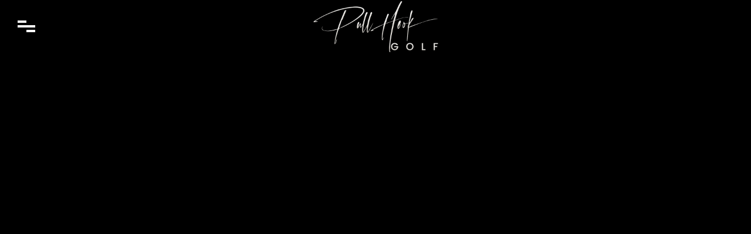

--- FILE ---
content_type: text/html; charset=utf-8
request_url: https://pullhookgolf.com/videos/gym-frustrations-dad-vs-fitness-influencers-pull-hook-golf-podcast-w-andrew-hannon-389
body_size: 32079
content:

<!DOCTYPE html>
<html>
<head>
    <meta charset="utf-8" />
    <title>Pull Hook Golf - Gym Frustrations: Dad vs Fitness Influencers | Pull Hook Golf Podcast w/ Andrew Hannon</title>
    <meta name="viewport" content="width=device-width,minimum-scale=1,initial-scale=1">

    <link rel="canonical" href="https://pullhookgolf.com/videos/gym-frustrations-dad-vs-fitness-influencers-pull-hook-golf-podcast-w-andrew-hannon-389" />


        <meta name="description" content="Host Matt Cook sits down with Golf Digest Top 100 Golf Fitness Instructor Andrew Hannon.">



    <meta property="og:type" content="article" />
    <meta property="og:title" content="Gym Frustrations: Dad vs Fitness Influencers | Pull Hook Golf Podcast w/ Andrew Hannon" />
    <meta property="og:description" content="Host Matt Cook sits down with Golf Digest Top 100 Golf Fitness Instructor Andrew Hannon." />
    <meta property="og:image" content="https://i2.ytimg.com/vi/A8R7-0r2HcY/maxresdefault.jpg" />

    <link rel="shortcut icon" type="image/png" href="https://d1968gvlgd19vw.cloudfront.net/pull-hook-golf/250409074117-PHG&#x2B;Logo.png">
    <link href="https://fonts.googleapis.com/css?family=Roboto:300,400,500&display=swap" rel="stylesheet">

    <link href="/css/plyr.css" rel="stylesheet" type="text/css" />
    <link href="/css/fullmod.min.css" rel="stylesheet" type="text/css" />
    <link href="/css/Common.min.css?ver=3.2.1" rel="stylesheet" type="text/css" />
    <link href="/css/ParallaxWebsite.min.css?ver=3.2.1" rel="stylesheet" type="text/css" />



    <script src="/js/jquery-3.5.0.min.js"></script>
    <script src="/js/jquery.validate.min.js"></script>
    <script src="/js/fullmod.min.js"></script>
    <script src="/js/common.js"></script>

    <script type='text/javascript' src='https://platform-api.sharethis.com/js/sharethis.js#property=5ecd8ca5e15c0d001255508f&product=inline-share-buttons&cms=website' async='async'></script>

    <script async src="https://www.googletagmanager.com/gtag/js?id=UA-206386083-2"></script>
    <script>
        window.dataLayer = window.dataLayer || [];
        function gtag() { dataLayer.push(arguments); }
        gtag('js', new Date());

        gtag('config', 'UA-206386083-2');
    </script>


    <script charset="utf-8" src="//cdn.iframe.ly/embed.js?api_key=36e5aa3f7f7a793e1ae663"></script>

<style>
header .logo img {
max-height: 180px;
}
.featured-episode-container .button,
.featured-episode-container p,
.featured-episode-container h3 {
display: none;
}
.featured-episode-container {
min-height: 300px;
}
.btnSubscribe {
    position: fixed;
    top: 8px;
    right: 9px;
    display: block !important;
    z-index: 999;
background-color: transparent !important;
border-color: #fff !important;
}
@media only screen and (max-width: 660px) {
   .btnSubscribe {
       border: none !important;
padding: 0 !important;
min-width: auto !important;
top:22px !important;
    }
   .btnSubscribe span {
      display: none;
   } 
}
</style></head>
<body class="page-video">









<link rel="stylesheet" href="/css/fullpage-menu.css">

<header>


    <div class="centered">

        <div class="menu-icon">
            <span class="menu-icon__line menu-icon__line-left"></span>
            <span class="menu-icon__line"></span>
            <span class="menu-icon__line menu-icon__line-right"></span>
        </div>

            <a href="https://pullhookgolf.com" class="logo hvr-pop">
                <img src="https://d1968gvlgd19vw.cloudfront.net/pull-hook-golf/220729160239-PHG&#x2B;YouTube&#x2B;(18).png" />
            </a>

        <div class="nav">
            <div class="nav__content">
                <ul class="nav__list">
                                    <li class="nav__list-item">
                                        <a href="https://pullhookgolf.com">
                                                Home
                                        </a>
                                    </li>
                                    <li class="nav__list-item">
                                        <a href="/episodes">
                                                Episodes
                                        </a>
                                    </li>
                                    <li class="nav__list-item">
                                        <a href="/videos">
                                                Videos
                                        </a>
                                    </li>
                                    <li class="nav__list-item">
                                        <a href="/subscribe">
                                                Subscribe
                                        </a>
                                    </li>
                                    <li class="nav__list-item">
                                        <a href="/about">
                                                About
                                        </a>
                                    </li>
                                    <li class="nav__list-item">
                                        <a href="/contact">
                                                Contact
                                        </a>
                                    </li>
                                    <li class="nav__list-item">
                                        <a href="/blog">
                                                Blog
                                        </a>
                                    </li>
                                                <li class="nav__list-item"><a href="https://podcast.pullhookgolf.com">Podcast</a></li>
                </ul>

            </div>
                <ul class="social-links-container">
                        <li class="hvr-pop">
                            <a href="https://www.facebook.com/pullhookgolf" target="_blank">
                                <img src="/img/icons/facebook-icon.png" alt="Facebook" title="Facebook" />
                            </a>
                        </li>
                        <li class="hvr-pop">
                            <a href="https://twitter.com/pullhookgolf" target="_blank">
                                <img src="/img/icons/twitter-icon.png" alt="Twitter" title="Twitter" />
                            </a>
                        </li>
                        <li class="hvr-pop">
                            <a href="https://www.instagram.com/pullhookgolf" target="_blank">
                                <img src="/img/icons/instagram-icon.png" alt="Instagram" title="Instagram" />
                            </a>
                        </li>
                        <li class="hvr-pop">
                            <a href="https://www.linkedin.com/company/pullhookgolf/" target="_blank">
                                <img src="/img/icons/linkedin-icon.png" alt="LinkedIn" title="LinkedIn" />
                            </a>
                        </li>
                        <li class="hvr-pop">
                            <a href="https://www.tiktok.com/@pullhookgolfpodcast" target="_blank">
                                <img src="/img/icons/tiktok-icon.png" alt="TikTok" title="TikTok" />
                            </a>
                        </li>
                </ul>
        </div>

    </div>
</header>


<script>
    const onPodiumApp = (() => {
        let body;
        let menu;

        const init = () => {
            body = document.querySelector('body');
            menu = document.querySelector('.menu-icon');

            applyListeners();
        };

        const applyListeners = () => {
            menu.addEventListener('click', () => toggleClass(body, 'nav-active'));
        };

        const toggleClass = (element, stringClass) => {
            if (element.classList.contains(stringClass))
                element.classList.remove(stringClass); else

                element.classList.add(stringClass);
        };

        init();
    })();


    if ($('body').hasClass('page-about') || $('body').hasClass('page-contact')) {
        $('header').addClass('non-transparent');
    } else {
        window.addEventListener("scroll", (event) => {
            if (this.scrollY > 500) {
                $('header').addClass('non-transparent');
            } else {
                $('header').removeClass('non-transparent');
            }
        });
    }
</script>

    


<div class="video-content-container">
    <div class="header">
            <iframe src="https://www.youtube.com/embed/A8R7-0r2HcY?version=3" frameborder="0" allow="accelerometer; autoplay; clipboard-write; encrypted-media; gyroscope; picture-in-picture" allowfullscreen></iframe>
    </div>

    <div class="main-content">
        <div class="left-col">

            <label class="publish-date">Thursday, November 16, 2023</label>
            <h1>Gym Frustrations: Dad vs Fitness Influencers | Pull Hook Golf Podcast w/ Andrew Hannon</h1>

            Host Matt Cook sits down with Golf Digest Top 100 Golf Fitness Instructor Andrew Hannon.

                <div class="upvotes-and-comments">
                    <h2>Comments & Upvotes</h2>
                    <div class="upvotes-and-comments-placeholder" data-reload-url="/newsfeed-items/Video/47951" data-reload-template="#upvotes-and-comments-template">

                    </div>
                </div>
                <script id="upvotes-and-comments-template" type="text/x-jsrender">
                    <div>
<ul class="toolbar">
    <li>
        <a class="likes">
            {{if}}
            <span class="upvote {{if isLiked}}upvoted{{/if}}" data-target-type="{{:type}}" data-target-id="{{:targetId}}" data-owner-id="" data-url="/submit/upvote">
                <span class="not-upvoted">
<svg xmlns="http://www.w3.org/2000/svg" width="24" height="24" viewBox="0 0 24 24"><path d="M12 9.229c.234-1.12 1.547-6.229 5.382-6.229 2.22 0 4.618 1.551 4.618 5.003 0 3.907-3.627 8.47-10 12.629-6.373-4.159-10-8.722-10-12.629 0-3.484 2.369-5.005 4.577-5.005 3.923 0 5.145 5.126 5.423 6.231zm-12-1.226c0 4.068 3.06 9.481 12 14.997 8.94-5.516 12-10.929 12-14.997 0-7.962-9.648-9.028-12-3.737-2.338-5.262-12-4.27-12 3.737z" /></svg>                </span>
                <span class="upvoted">
<svg xmlns="http://www.w3.org/2000/svg" width="24" height="24" viewBox="0 0 24 24"><path d="M12 4.248c-3.148-5.402-12-3.825-12 2.944 0 4.661 5.571 9.427 12 15.808 6.43-6.381 12-11.147 12-15.808 0-6.792-8.875-8.306-12-2.944z" /></svg>                </span>
            </span>
            {{else}}
            <span class="upvote" data-owner-id="" data-url="/submit/upvote">
                <span class="not-upvoted">
<svg xmlns="http://www.w3.org/2000/svg" width="24" height="24" viewBox="0 0 24 24"><path d="M12 9.229c.234-1.12 1.547-6.229 5.382-6.229 2.22 0 4.618 1.551 4.618 5.003 0 3.907-3.627 8.47-10 12.629-6.373-4.159-10-8.722-10-12.629 0-3.484 2.369-5.005 4.577-5.005 3.923 0 5.145 5.126 5.423 6.231zm-12-1.226c0 4.068 3.06 9.481 12 14.997 8.94-5.516 12-10.929 12-14.997 0-7.962-9.648-9.028-12-3.737-2.338-5.262-12-4.27-12 3.737z" /></svg>                </span>
                <span class="upvoted">
<svg xmlns="http://www.w3.org/2000/svg" width="24" height="24" viewBox="0 0 24 24"><path d="M12 4.248c-3.148-5.402-12-3.825-12 2.944 0 4.661 5.571 9.427 12 15.808 6.43-6.381 12-11.147 12-15.808 0-6.792-8.875-8.306-12-2.944z" /></svg>                </span>
            </span>
            {{/if}}
            {{if}}
            <span class="likes-count">
                {{if activeUpvotesCount > 0}}
                <span>{{:activeUpvotesCount}}</span>
                {{/if}}
            </span>
            {{else}}
            <span class="likes-count">

            </span>
            {{/if}}
        </a>
    </li>
    <li>
        <a class="comments">
<svg width="24" height="24" xmlns="http://www.w3.org/2000/svg" fill-rule="evenodd" clip-rule="evenodd"><path d="M20 15c0 .552-.448 1-1 1s-1-.448-1-1 .448-1 1-1 1 .448 1 1m-3 0c0 .552-.448 1-1 1s-1-.448-1-1 .448-1 1-1 1 .448 1 1m-3 0c0 .552-.448 1-1 1s-1-.448-1-1 .448-1 1-1 1 .448 1 1m5.415 4.946c-1 .256-1.989.482-3.324.482-3.465 0-7.091-2.065-7.091-5.423 0-3.128 3.14-5.672 7-5.672 3.844 0 7 2.542 7 5.672 0 1.591-.646 2.527-1.481 3.527l.839 2.686-2.943-1.272zm-13.373-3.375l-4.389 1.896 1.256-4.012c-1.121-1.341-1.909-2.665-1.909-4.699 0-4.277 4.262-7.756 9.5-7.756 5.018 0 9.128 3.194 9.467 7.222-1.19-.566-2.551-.889-3.967-.889-4.199 0-8 2.797-8 6.672 0 .712.147 1.4.411 2.049-.953-.126-1.546-.272-2.369-.483m17.958-1.566c0-2.172-1.199-4.015-3.002-5.21l.002-.039c0-5.086-4.988-8.756-10.5-8.756-5.546 0-10.5 3.698-10.5 8.756 0 1.794.646 3.556 1.791 4.922l-1.744 5.572 6.078-2.625c.982.253 1.932.407 2.85.489 1.317 1.953 3.876 3.314 7.116 3.314 1.019 0 2.105-.135 3.242-.428l4.631 2-1.328-4.245c.871-1.042 1.364-2.384 1.364-3.75" /></svg>            {{if}}
            {{if activeCommentsCount > 0}}
            <span class="comments-count">{{:activeCommentsCount}}</span>
            {{/if}}
            {{/if}}
        </a>
    </li>
    {{if}}
    <li>
        {{if type == 1}}
        <a href="{{:url}}" class="post-type">
            <img src="/img/audio.svg" /> <span>Listen Episode</span>
        </a>
        {{else type == 2}}
        <a href="{{:url}}" class="post-type">
            <img src="/img/youtube.svg" /> <span>Watch Video</span>
        </a>
        {{else type == 3}}
        <a href="{{:url}}" class="post-type">
            <img src="/img/blog.svg" /> <span>Read Blog Post</span>
        </a>
        {{else}}
        <span class="post-type">
            <img src="/img/news.svg" />
        </span>
        {{/if}}
    </li>
    {{/if}}
</ul>

<div class="comments-container ">
    <div class="comments-list">
        {{if}}
        {{for activeCommentsList}}
        <div class="comment" data-published="{{:isPublished}}" data-is-deleted="{{:deleted}}" data-id="{{:id}}">
            {{if isPodcastHost}}
            <b class="author-name owner">Pull Hook Golf</b>
            {{else}}
            <b class="author-name">{{:authorName}}</b>
            {{/if}}
            <span class="publication-time" title="{{:publishDate}}">{{:publicationDateTime}}</span>
            <p>{{:text}}</p>


            {{for activeCommentsList}}
            <div class="comment" data-published="{{:isPublished}}" data-is-deleted="{{:deleted}}" data-id="{{:id}}">
                {{if isPodcastHost}}
                <b class="author-name owner">Pull Hook Golf</b>
                {{else}}
                <b class="author-name">{{:authorName}}</b>
                {{/if}}
                <span class="publication-time" title="{{:publishDate}}">{{:publicationDateTime}}</span>
                <p>{{:text}}</p>
                    <ul>
                        <li><a class="reply-comment">Reply</a></li>
                    </ul>
            </div>
            {{/for}}

            <div class="new-comment reply">
                <textarea rows="1" placeholder="Reply..."></textarea>
                <div class="author-information">
                    <input type="text" name="name" placeholder="Your name" />
                    <input type="email" name="email" placeholder="Email address" />
                    <input type="hidden" name="targetType" value="{{:targetType}}" />
                    <input type="hidden" name="targetId" value="{{:targetId}}" />
                    <input type="hidden" name="parentCommentId" value="{{:id}}" />
                </div>
                <div class="comment-posted">
                    Your comment has been queued for review by podcast host and will be published after approval.
                </div>
                <div class="controls" style="display: none;">
                    <a class="cancel-comment">Cancel</a>
                    <a class="button submit-comment" data-url="/submit/comment">Post</a>
                </div>
            </div>
        </div>
        {{/for}}
        {{/if}}
        <div class="comment">
            <div class="new-comment" style="display: block;">
                <textarea rows="1" placeholder="Share your thoughts"></textarea>
                <div class="author-information">
                    <input type="text" name="name" placeholder="Your name" />
                    <input type="email" name="email" placeholder="Email address" />
                    {{if}}
                    <input type="hidden" name="targetType" value="{{:type}}" />
                    <input type="hidden" name="targetId" value="{{:targetId}}" />
                    {{/if}}
                </div>
                <div class="comment-posted">
                    Your comment has been queued for review by podcast host and will be published after approval.
                </div>
                <div class="controls" style="display: none;">
                    <a class="cancel-comment">Cancel</a>
                    <a class="button submit-comment" data-url="/submit/comment">Post</a>
                </div>
            </div>
        </div>
    </div>
</div>                    </div>
                </script>

            <div class="share-episode-container">
                <div class="sharethis-inline-share-buttons"></div>
            </div>
        </div>
        <div class="right-col">
                <h2>Also watch</h2>
                <ul class="recommended-episodes">
                        <li>
                            <a href="/video/the-moment-everything-changed-pull-hook-podcast-731">
                                    <img src="https://i1.ytimg.com/vi/xmZ0N5BhLpw/maxresdefault.jpg" />
                                <h3>The Moment Everything Changed | Pull Hook Podcast</h3>
                                    <span style="opacity: 0.75">
                                        One morning in November, everything fell apart without warning.&#xA;&#xA;That was my pul
                                    </span>
                            </a>
                        </li>
                        <li>
                            <a href="/video/when-pushing-harder-stops-working-pull-hook-podcast-862">
                                    <img src="https://i2.ytimg.com/vi/5dXJ7i8RUjY/maxresdefault.jpg" />
                                <h3>When Pushing Harder Stops Working | Pull Hook Podcast</h3>
                                    <span style="opacity: 0.75">
                                        There was a point where grinding wasn&#x2019;t the answer anymore.&#xA;&#xA;I talk about that r
                                    </span>
                            </a>
                        </li>
                        <li>
                            <a href="/video/the-miss-that-started-the-pull-hook-podcast-035">
                                    <img src="https://i2.ytimg.com/vi/Ie0SvdDHdcM/maxresdefault.jpg" />
                                <h3>The Miss That Started the Pull Hook Podcast</h3>
                                    <span style="opacity: 0.75">
                                        The miss that showed up under pressure.&#xA;This is where the Pull Hook Podcast begi
                                    </span>
                            </a>
                        </li>
                        <li>
                            <a href="/video/beyond-golf-the-real-reason-for-pull-hook-523">
                                    <img src="https://i3.ytimg.com/vi/bCcrpJO1U0c/maxresdefault.jpg" />
                                <h3>Beyond Golf: The Real Reason for Pull Hook</h3>
                                    <span style="opacity: 0.75">
                                        Matt Cook opens the episode by discussing the podcast&#x27;s evolution and the meanin
                                    </span>
                            </a>
                        </li>
                </ul>
        </div>
    </div>
</div>
<script src="/js/jquery-ui.min.js"></script>
<script src="/js/jsrender.min.js"></script>
<script src="/js/autosize.min.js"></script>
<script src="/js/jquery.timeago.js"></script>
<script src="/js/common.js"></script>

<script>

    $(function () {
        $.getJSON('/newsfeed-items/Video/47951', function (data) {
            var tmpl = $.templates("#upvotes-and-comments-template");
            var html = tmpl.render(data);
            $(".upvotes-and-comments-placeholder").html(html);
            setupCommentsAndUpvotes();
        });
    });
</script>

    <div class="parallax-content-container footer">
        <div class="copyright">&copy;2026 Pull Hook Golf. All Rights Reserved.</div>
        <div class="onpodium-link-container" style=""><a class="onpodium-link" href="https://onpodium.com/?ref=pull-hook-golf" target="_blank">Podcast Website Powered by OnPodium</a></div>
    </div>

    <script>
        document.querySelectorAll('oembed[url]').forEach(element => {
            iframely.load(element, element.attributes.url.value);
        });

        $(function () {
            $.get('/update-content/pull-hook-golf', function (data) {

            });

            $.get('/track/25515/%2Fvideos%2Fgym-frustrations-dad-vs-fitness-influencers-pull-hook-golf-podcast-w-andrew-hannon-389', function (data) {

            });
        });
    </script>




<link rel="stylesheet" href="https://fonts.googleapis.com/css?family=Roboto">
<link rel="stylesheet" href="https://fonts.googleapis.com/css?family=Roboto">
<link rel="stylesheet" href="https://fonts.googleapis.com/css?family=Bangers">

<link href="/css/hover-min.css" rel="stylesheet" type="text/css" />

<style type="text/css">

    body {
        font-family: Roboto !important;
        background-color: #000000;
        color: #FFFFFF;
    }

    header {
        background-color: rgba(0, 0, 0, 0.2);
        border-bottom: solid 1px #000000;
    }

    header .logo {
        font-family: Bangers !important;
        color: #ffffff;
    }

    .featured-episode-container h3 {
        color: #ffffff;
    }

    .menu-icon__line {
        background-color: #ffffff;
    }

    .page-home header {
        background-color: rgba(0, 0, 0, 0.2);
        -webkit-transition: background-color 2s ease-out;
        -moz-transition: background-color 2s ease-out;
        -o-transition: background-color 2s ease-out;
        transition: background-color 2s ease-out;
    }

    header .logo {
        color: #FFFFFF;
    }

    .page-home header .toggle span,
    .page-home header .toggle span::before,
    .page-home header .toggle span::after {
        background: #FFFFFF;
    }

    header.non-transparent {
        background-color: #000000;
        -webkit-transition: background-color 2s ease-out;
        -moz-transition: background-color 2s ease-out;
        -o-transition: background-color 2s ease-out;
        transition: background-color 2s ease-out;
    }

    header.non-transparent .logo {
        color: #ffffff;
    }

    header.non-transparent .toggle span,
    header.non-transparent .toggle span::before,
    header.non-transparent .toggle span::after {
        background: #ffffff;
    }

    header nav li a {
        color: #ffffff;
    }

    body.nav-active .nav__list-item a {
        color: #000;
        text-decoration: none;
    }

    body.nav-active .nav:after {
        background-color: #000000;
    }

    body.nav-active .nav__list-item a {
        color: #ffffff;
    }
    .nav__list-item:before {
        background: #ffffff;
    }

    body.nav-active .menu-icon__line {
        background-color: #ffffff;
    }

    .featured-episode-container,
    .featured-episode-container .button {
        color: #ffffff;
        border-color: #ffffff;
    }

    .featured-episode-container .btnSubscribe {
        background-color: #fca311;
        color: #fff;
        border-color: #fca311;
    }

    .featured-episode-container .button svg {
        fill: #ffffff;
    }

    .featured-episode-container .btnSubscribe svg {
        fill: #fff;
    }

    .fullmod {
        background-color: #000000;
        color: #FFFFFF;
    }

    .fullmod .fullmod-content .fullmod-body form input[type=submit],
    .fullmod .fullmod-content .fullmod-body form input[type=submit]:hover {
        background-color: #FFFFFF;
        border-color: #FFFFFF;
        color: #000000;
    }

    .fullmod .fullmod-content .fullmod-head .buttons>a {
        opacity: 0.9;
        color:#FFFFFF;
    }

    .fullmod .fullmod-content .fullmod-head .buttons>a:hover {
        opacity: 1;
    }

    .episodes-carousel .item {
        background-color: #020a19;
        color: #EEEEEE;
    }
    #t-3:checked ~ .dots label {
        background-color: rgba(255, 255, 255, 0.5);
    }
    #t-3:checked ~ .dots label[for="t-3"] {
        background-color: #FFFFFF;
    }

    .about-container {
        background-color: rgba(0, 0, 0, 0.5);
    }

    .parallax-content-container {
        background-color: #000000;
        color: #FFFFFF;
    }

    .slick-prev, .slick-next {
        fill: #FFFFFF;
    }

    .reviews-container .reviews-list .review {
        background-color: #020a19;
        color: #EEEEEE;
        border: solid 1px rgba(238, 238, 238, 0.1);
    }

    .reviews-container a {
        color: #FFFFFF;
    }

    .reviews-container {
        color: #FFFFFF;
    }
    .reviews-container .all-reviews-button {
        color: #FFFFFF;
        border-color: #FFFFFF;
    }

    .videos-container .all-videos-button {
        color: #FFFFFF;
        border-color: #FFFFFF;
    }

    .slick-dots li.slick-active button:before,
    .slick-dots li button:before,
    .slick-dots li button:hover, .slick-dots li button:focus {
        color: #FFFFFF;
    }

    .footer {
        background-color: #000000;
        color: #ffffff;
    }
    .footer .centered .onpodium-link-container .onpodium-link {
            color: #ffffff;
        }

    .episodes-page .episodes-container .centered .teaser .teaser-content {
        color: #FFFFFF;
    }


    .pager li a {
        color: #FFFFFF;
    }

    .pager li svg {
        fill: #FFFFFF;
    }

    .pager li a.active {
        background-color: #fca311;
        color: #FFFFFF;
    }

    .episodes-page .reviews-container {
        background: #020a19;
        color: #EEEEEE;

    }
    .episodes-page .reviews-container .reviews-list .review {
        background-color: #020a19;
        color: #EEEEEE;
    }

    .episodes-page .reviews-container a {
        color: #EEEEEE;
    }

    .episodes-page .reviews-container {
        color: #EEEEEE;
    }
    .episodes-page .reviews-container .all-reviews-button {
        color: #EEEEEE;
        border-color: #EEEEEE;
    }

    .all-episodes-button {
        color: #EEEEEE;
        border-color: #EEEEEE;
    }

    .episodes-page .seasons-filter li a {
        color: #FFFFFF;
    }

    .episodes-page .category-section {
        border-bottom: solid 1px rgba(255, 255, 255, 0.5);
    }

    .episodes-container .centered .teaser {
        background-color: #020a19;
        color: #EEEEEE;
        border-radius: 0 0 5px 5px;
    }

    .page-episode {
        background-color: #000000;
    }

    .podcast-info {
        color: #FFFFFF;
    }

    .podcast-info a {
        color: #fca311;
    }

    .recommended-episodes a {
        color: #FFFFFF;
        text-decoration: none;
    }

    .upvotes-and-comments .news-feed-items .content .publish-info {
        color: #FFFFFF;
    }

    .upvotes-and-comments .toolbar li a .upvoted svg {
        fill: #fca311;
        stroke: #fca311;
    }

    .upvotes-and-comments .comments-container .comments-list .comment .new-comment .controls a.cancel-comment {
        color: #FFFFFF !important;
    }

    .upvotes-and-comments .comments-container .comments-list .comment .new-comment textarea,
    .upvotes-and-comments .comments-container .comments-list .comment .new-comment input {
        background-color: #000000;
        font-family: Roboto;
        color: #FFFFFF;
        border: solid 1px #FFFFFF;
    }

    .upvotes-and-comments .comments-container .comments-list .comment .new-comment textarea::placeholder,
    .upvotes-and-comments .comments-container .comments-list .comment .new-comment input::placeholder {
        color: rgba(255, 255, 255, 0.5);
    }

    .upvotes-and-comments .comments-container .comments-list .comment .new-comment .controls a,
    .upvotes-and-comments .comments-container .comments-list .comment .new-comment .controls a:hover {
        color: #FFFFFF !important;
    }

    .upvotes-and-comments .toolbar li a,
    upvotes-and-comments .toolbar li a {
        color: #FFFFFF;
    }

    .upvotes-and-comments .toolbar li a svg,
    upvotes-and-comments .toolbar li a img {
        fill: #FFFFFF;
        stroke: #FFFFFF;
    }
    .upvotes-and-comments .comments-container .comments-list .comment .reply-comment {
        color: #fca311;
    }
    .blogposts-container .teaser {
        background-color: #020a19;
        color: #EEEEEE;
    }

    .videos-page .teaser {
        background-color: #020a19;
        color: #EEEEEE;
    }



    .guest-form-page .centered .guest-form-container form input,
    .guest-form-page .centered .guest-form-container form textarea,
    .guest-form-page .centered .guest-form-container form select {
        background-color: #000000;
        border: solid 1px rgba(255, 255, 255, 0.5);
        color: #FFFFFF;
    }

    .guest-form-page a {
        color: #FFFFFF;
    }

    .reviews-page .reviews .review {
        background-color: #020a19;
        border: solid 1px rgba(238, 238, 238, 0.1);
        color: #EEEEEE;
    }

    .reviews-container a.button {
        background-color: #020a19;
        border: solid 1px rgba(255, 255, 255, 0.1);
        color: #EEEEEE;
    }

    .submit-review-page .centered .rating-form-container form input, .submit-review-page .centered .rating-form-container form textarea, .submit-review-page .centered .rating-form-container form select {
        background-color: #000000;
        border: solid 1px rgba(255, 255, 255, 0.5);
        color: #FFFFFF;
    }

    .contact-page .centered .contact-form-container input, .contact-page .centered .contact-form-container textarea, .contact-page .centered .contact-form-container select {
        background-color: #000000;
        border: solid 1px rgba(255, 255, 255, 0.5);
        color: #FFFFFF;

    }

    .contact-page .centered .contact-form-container select {
        appearance: none;
        -moz-appearance: none;
        -webkit-appearance: none;
        background-color: #000000;
    }

    .onpodium-link-container .onpodium-link {
        color: #ffffff;
    }

    .reviews-page .button {
        background-color: #000000;
        color: #FFFFFF;
    }

    .episodes-carousel .item p {
        color: #EEEEEE;
    }

    .blogposts-container .all-blogposts-button {
        color: #FFFFFF;
        border-color: #FFFFFF;
    }

    .episodes-page .heading-container,
    .videos-page .heading-container,
    .page-contact .heading-container,
    .page-reviews .heading-container,
    .page-donate .heading-container {
        color: #ffffff;
    }

    .page-404 {
        color: #FFFFFF;
    }

    .page-404 a {
        color: #FFFFFF;
    }

</style>
</body>
</html>